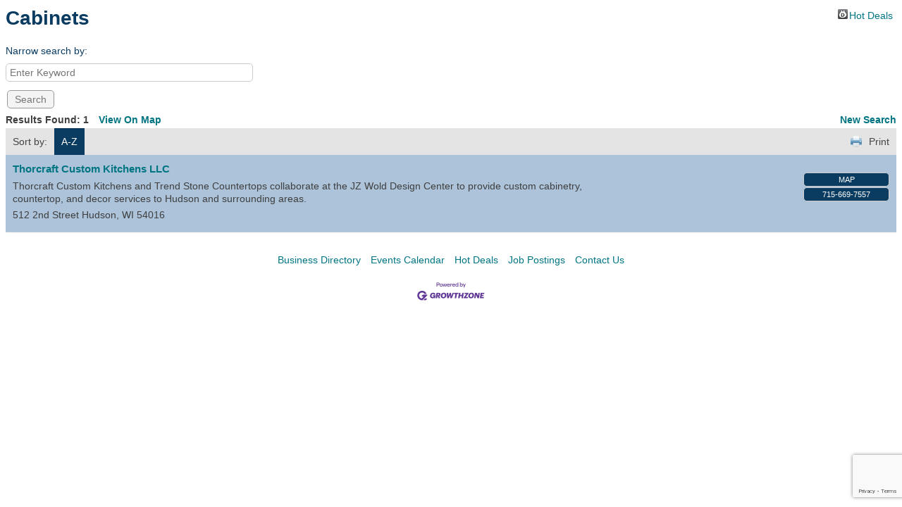

--- FILE ---
content_type: text/html; charset=utf-8
request_url: https://www.google.com/recaptcha/enterprise/anchor?ar=1&k=6LfI_T8rAAAAAMkWHrLP_GfSf3tLy9tKa839wcWa&co=aHR0cHM6Ly90b3VyaXNtLmRpc2NvdmVyaHVkc29ud2kuY29tOjQ0Mw..&hl=en&v=PoyoqOPhxBO7pBk68S4YbpHZ&size=invisible&anchor-ms=20000&execute-ms=30000&cb=lj63rjb8mdc1
body_size: 48621
content:
<!DOCTYPE HTML><html dir="ltr" lang="en"><head><meta http-equiv="Content-Type" content="text/html; charset=UTF-8">
<meta http-equiv="X-UA-Compatible" content="IE=edge">
<title>reCAPTCHA</title>
<style type="text/css">
/* cyrillic-ext */
@font-face {
  font-family: 'Roboto';
  font-style: normal;
  font-weight: 400;
  font-stretch: 100%;
  src: url(//fonts.gstatic.com/s/roboto/v48/KFO7CnqEu92Fr1ME7kSn66aGLdTylUAMa3GUBHMdazTgWw.woff2) format('woff2');
  unicode-range: U+0460-052F, U+1C80-1C8A, U+20B4, U+2DE0-2DFF, U+A640-A69F, U+FE2E-FE2F;
}
/* cyrillic */
@font-face {
  font-family: 'Roboto';
  font-style: normal;
  font-weight: 400;
  font-stretch: 100%;
  src: url(//fonts.gstatic.com/s/roboto/v48/KFO7CnqEu92Fr1ME7kSn66aGLdTylUAMa3iUBHMdazTgWw.woff2) format('woff2');
  unicode-range: U+0301, U+0400-045F, U+0490-0491, U+04B0-04B1, U+2116;
}
/* greek-ext */
@font-face {
  font-family: 'Roboto';
  font-style: normal;
  font-weight: 400;
  font-stretch: 100%;
  src: url(//fonts.gstatic.com/s/roboto/v48/KFO7CnqEu92Fr1ME7kSn66aGLdTylUAMa3CUBHMdazTgWw.woff2) format('woff2');
  unicode-range: U+1F00-1FFF;
}
/* greek */
@font-face {
  font-family: 'Roboto';
  font-style: normal;
  font-weight: 400;
  font-stretch: 100%;
  src: url(//fonts.gstatic.com/s/roboto/v48/KFO7CnqEu92Fr1ME7kSn66aGLdTylUAMa3-UBHMdazTgWw.woff2) format('woff2');
  unicode-range: U+0370-0377, U+037A-037F, U+0384-038A, U+038C, U+038E-03A1, U+03A3-03FF;
}
/* math */
@font-face {
  font-family: 'Roboto';
  font-style: normal;
  font-weight: 400;
  font-stretch: 100%;
  src: url(//fonts.gstatic.com/s/roboto/v48/KFO7CnqEu92Fr1ME7kSn66aGLdTylUAMawCUBHMdazTgWw.woff2) format('woff2');
  unicode-range: U+0302-0303, U+0305, U+0307-0308, U+0310, U+0312, U+0315, U+031A, U+0326-0327, U+032C, U+032F-0330, U+0332-0333, U+0338, U+033A, U+0346, U+034D, U+0391-03A1, U+03A3-03A9, U+03B1-03C9, U+03D1, U+03D5-03D6, U+03F0-03F1, U+03F4-03F5, U+2016-2017, U+2034-2038, U+203C, U+2040, U+2043, U+2047, U+2050, U+2057, U+205F, U+2070-2071, U+2074-208E, U+2090-209C, U+20D0-20DC, U+20E1, U+20E5-20EF, U+2100-2112, U+2114-2115, U+2117-2121, U+2123-214F, U+2190, U+2192, U+2194-21AE, U+21B0-21E5, U+21F1-21F2, U+21F4-2211, U+2213-2214, U+2216-22FF, U+2308-230B, U+2310, U+2319, U+231C-2321, U+2336-237A, U+237C, U+2395, U+239B-23B7, U+23D0, U+23DC-23E1, U+2474-2475, U+25AF, U+25B3, U+25B7, U+25BD, U+25C1, U+25CA, U+25CC, U+25FB, U+266D-266F, U+27C0-27FF, U+2900-2AFF, U+2B0E-2B11, U+2B30-2B4C, U+2BFE, U+3030, U+FF5B, U+FF5D, U+1D400-1D7FF, U+1EE00-1EEFF;
}
/* symbols */
@font-face {
  font-family: 'Roboto';
  font-style: normal;
  font-weight: 400;
  font-stretch: 100%;
  src: url(//fonts.gstatic.com/s/roboto/v48/KFO7CnqEu92Fr1ME7kSn66aGLdTylUAMaxKUBHMdazTgWw.woff2) format('woff2');
  unicode-range: U+0001-000C, U+000E-001F, U+007F-009F, U+20DD-20E0, U+20E2-20E4, U+2150-218F, U+2190, U+2192, U+2194-2199, U+21AF, U+21E6-21F0, U+21F3, U+2218-2219, U+2299, U+22C4-22C6, U+2300-243F, U+2440-244A, U+2460-24FF, U+25A0-27BF, U+2800-28FF, U+2921-2922, U+2981, U+29BF, U+29EB, U+2B00-2BFF, U+4DC0-4DFF, U+FFF9-FFFB, U+10140-1018E, U+10190-1019C, U+101A0, U+101D0-101FD, U+102E0-102FB, U+10E60-10E7E, U+1D2C0-1D2D3, U+1D2E0-1D37F, U+1F000-1F0FF, U+1F100-1F1AD, U+1F1E6-1F1FF, U+1F30D-1F30F, U+1F315, U+1F31C, U+1F31E, U+1F320-1F32C, U+1F336, U+1F378, U+1F37D, U+1F382, U+1F393-1F39F, U+1F3A7-1F3A8, U+1F3AC-1F3AF, U+1F3C2, U+1F3C4-1F3C6, U+1F3CA-1F3CE, U+1F3D4-1F3E0, U+1F3ED, U+1F3F1-1F3F3, U+1F3F5-1F3F7, U+1F408, U+1F415, U+1F41F, U+1F426, U+1F43F, U+1F441-1F442, U+1F444, U+1F446-1F449, U+1F44C-1F44E, U+1F453, U+1F46A, U+1F47D, U+1F4A3, U+1F4B0, U+1F4B3, U+1F4B9, U+1F4BB, U+1F4BF, U+1F4C8-1F4CB, U+1F4D6, U+1F4DA, U+1F4DF, U+1F4E3-1F4E6, U+1F4EA-1F4ED, U+1F4F7, U+1F4F9-1F4FB, U+1F4FD-1F4FE, U+1F503, U+1F507-1F50B, U+1F50D, U+1F512-1F513, U+1F53E-1F54A, U+1F54F-1F5FA, U+1F610, U+1F650-1F67F, U+1F687, U+1F68D, U+1F691, U+1F694, U+1F698, U+1F6AD, U+1F6B2, U+1F6B9-1F6BA, U+1F6BC, U+1F6C6-1F6CF, U+1F6D3-1F6D7, U+1F6E0-1F6EA, U+1F6F0-1F6F3, U+1F6F7-1F6FC, U+1F700-1F7FF, U+1F800-1F80B, U+1F810-1F847, U+1F850-1F859, U+1F860-1F887, U+1F890-1F8AD, U+1F8B0-1F8BB, U+1F8C0-1F8C1, U+1F900-1F90B, U+1F93B, U+1F946, U+1F984, U+1F996, U+1F9E9, U+1FA00-1FA6F, U+1FA70-1FA7C, U+1FA80-1FA89, U+1FA8F-1FAC6, U+1FACE-1FADC, U+1FADF-1FAE9, U+1FAF0-1FAF8, U+1FB00-1FBFF;
}
/* vietnamese */
@font-face {
  font-family: 'Roboto';
  font-style: normal;
  font-weight: 400;
  font-stretch: 100%;
  src: url(//fonts.gstatic.com/s/roboto/v48/KFO7CnqEu92Fr1ME7kSn66aGLdTylUAMa3OUBHMdazTgWw.woff2) format('woff2');
  unicode-range: U+0102-0103, U+0110-0111, U+0128-0129, U+0168-0169, U+01A0-01A1, U+01AF-01B0, U+0300-0301, U+0303-0304, U+0308-0309, U+0323, U+0329, U+1EA0-1EF9, U+20AB;
}
/* latin-ext */
@font-face {
  font-family: 'Roboto';
  font-style: normal;
  font-weight: 400;
  font-stretch: 100%;
  src: url(//fonts.gstatic.com/s/roboto/v48/KFO7CnqEu92Fr1ME7kSn66aGLdTylUAMa3KUBHMdazTgWw.woff2) format('woff2');
  unicode-range: U+0100-02BA, U+02BD-02C5, U+02C7-02CC, U+02CE-02D7, U+02DD-02FF, U+0304, U+0308, U+0329, U+1D00-1DBF, U+1E00-1E9F, U+1EF2-1EFF, U+2020, U+20A0-20AB, U+20AD-20C0, U+2113, U+2C60-2C7F, U+A720-A7FF;
}
/* latin */
@font-face {
  font-family: 'Roboto';
  font-style: normal;
  font-weight: 400;
  font-stretch: 100%;
  src: url(//fonts.gstatic.com/s/roboto/v48/KFO7CnqEu92Fr1ME7kSn66aGLdTylUAMa3yUBHMdazQ.woff2) format('woff2');
  unicode-range: U+0000-00FF, U+0131, U+0152-0153, U+02BB-02BC, U+02C6, U+02DA, U+02DC, U+0304, U+0308, U+0329, U+2000-206F, U+20AC, U+2122, U+2191, U+2193, U+2212, U+2215, U+FEFF, U+FFFD;
}
/* cyrillic-ext */
@font-face {
  font-family: 'Roboto';
  font-style: normal;
  font-weight: 500;
  font-stretch: 100%;
  src: url(//fonts.gstatic.com/s/roboto/v48/KFO7CnqEu92Fr1ME7kSn66aGLdTylUAMa3GUBHMdazTgWw.woff2) format('woff2');
  unicode-range: U+0460-052F, U+1C80-1C8A, U+20B4, U+2DE0-2DFF, U+A640-A69F, U+FE2E-FE2F;
}
/* cyrillic */
@font-face {
  font-family: 'Roboto';
  font-style: normal;
  font-weight: 500;
  font-stretch: 100%;
  src: url(//fonts.gstatic.com/s/roboto/v48/KFO7CnqEu92Fr1ME7kSn66aGLdTylUAMa3iUBHMdazTgWw.woff2) format('woff2');
  unicode-range: U+0301, U+0400-045F, U+0490-0491, U+04B0-04B1, U+2116;
}
/* greek-ext */
@font-face {
  font-family: 'Roboto';
  font-style: normal;
  font-weight: 500;
  font-stretch: 100%;
  src: url(//fonts.gstatic.com/s/roboto/v48/KFO7CnqEu92Fr1ME7kSn66aGLdTylUAMa3CUBHMdazTgWw.woff2) format('woff2');
  unicode-range: U+1F00-1FFF;
}
/* greek */
@font-face {
  font-family: 'Roboto';
  font-style: normal;
  font-weight: 500;
  font-stretch: 100%;
  src: url(//fonts.gstatic.com/s/roboto/v48/KFO7CnqEu92Fr1ME7kSn66aGLdTylUAMa3-UBHMdazTgWw.woff2) format('woff2');
  unicode-range: U+0370-0377, U+037A-037F, U+0384-038A, U+038C, U+038E-03A1, U+03A3-03FF;
}
/* math */
@font-face {
  font-family: 'Roboto';
  font-style: normal;
  font-weight: 500;
  font-stretch: 100%;
  src: url(//fonts.gstatic.com/s/roboto/v48/KFO7CnqEu92Fr1ME7kSn66aGLdTylUAMawCUBHMdazTgWw.woff2) format('woff2');
  unicode-range: U+0302-0303, U+0305, U+0307-0308, U+0310, U+0312, U+0315, U+031A, U+0326-0327, U+032C, U+032F-0330, U+0332-0333, U+0338, U+033A, U+0346, U+034D, U+0391-03A1, U+03A3-03A9, U+03B1-03C9, U+03D1, U+03D5-03D6, U+03F0-03F1, U+03F4-03F5, U+2016-2017, U+2034-2038, U+203C, U+2040, U+2043, U+2047, U+2050, U+2057, U+205F, U+2070-2071, U+2074-208E, U+2090-209C, U+20D0-20DC, U+20E1, U+20E5-20EF, U+2100-2112, U+2114-2115, U+2117-2121, U+2123-214F, U+2190, U+2192, U+2194-21AE, U+21B0-21E5, U+21F1-21F2, U+21F4-2211, U+2213-2214, U+2216-22FF, U+2308-230B, U+2310, U+2319, U+231C-2321, U+2336-237A, U+237C, U+2395, U+239B-23B7, U+23D0, U+23DC-23E1, U+2474-2475, U+25AF, U+25B3, U+25B7, U+25BD, U+25C1, U+25CA, U+25CC, U+25FB, U+266D-266F, U+27C0-27FF, U+2900-2AFF, U+2B0E-2B11, U+2B30-2B4C, U+2BFE, U+3030, U+FF5B, U+FF5D, U+1D400-1D7FF, U+1EE00-1EEFF;
}
/* symbols */
@font-face {
  font-family: 'Roboto';
  font-style: normal;
  font-weight: 500;
  font-stretch: 100%;
  src: url(//fonts.gstatic.com/s/roboto/v48/KFO7CnqEu92Fr1ME7kSn66aGLdTylUAMaxKUBHMdazTgWw.woff2) format('woff2');
  unicode-range: U+0001-000C, U+000E-001F, U+007F-009F, U+20DD-20E0, U+20E2-20E4, U+2150-218F, U+2190, U+2192, U+2194-2199, U+21AF, U+21E6-21F0, U+21F3, U+2218-2219, U+2299, U+22C4-22C6, U+2300-243F, U+2440-244A, U+2460-24FF, U+25A0-27BF, U+2800-28FF, U+2921-2922, U+2981, U+29BF, U+29EB, U+2B00-2BFF, U+4DC0-4DFF, U+FFF9-FFFB, U+10140-1018E, U+10190-1019C, U+101A0, U+101D0-101FD, U+102E0-102FB, U+10E60-10E7E, U+1D2C0-1D2D3, U+1D2E0-1D37F, U+1F000-1F0FF, U+1F100-1F1AD, U+1F1E6-1F1FF, U+1F30D-1F30F, U+1F315, U+1F31C, U+1F31E, U+1F320-1F32C, U+1F336, U+1F378, U+1F37D, U+1F382, U+1F393-1F39F, U+1F3A7-1F3A8, U+1F3AC-1F3AF, U+1F3C2, U+1F3C4-1F3C6, U+1F3CA-1F3CE, U+1F3D4-1F3E0, U+1F3ED, U+1F3F1-1F3F3, U+1F3F5-1F3F7, U+1F408, U+1F415, U+1F41F, U+1F426, U+1F43F, U+1F441-1F442, U+1F444, U+1F446-1F449, U+1F44C-1F44E, U+1F453, U+1F46A, U+1F47D, U+1F4A3, U+1F4B0, U+1F4B3, U+1F4B9, U+1F4BB, U+1F4BF, U+1F4C8-1F4CB, U+1F4D6, U+1F4DA, U+1F4DF, U+1F4E3-1F4E6, U+1F4EA-1F4ED, U+1F4F7, U+1F4F9-1F4FB, U+1F4FD-1F4FE, U+1F503, U+1F507-1F50B, U+1F50D, U+1F512-1F513, U+1F53E-1F54A, U+1F54F-1F5FA, U+1F610, U+1F650-1F67F, U+1F687, U+1F68D, U+1F691, U+1F694, U+1F698, U+1F6AD, U+1F6B2, U+1F6B9-1F6BA, U+1F6BC, U+1F6C6-1F6CF, U+1F6D3-1F6D7, U+1F6E0-1F6EA, U+1F6F0-1F6F3, U+1F6F7-1F6FC, U+1F700-1F7FF, U+1F800-1F80B, U+1F810-1F847, U+1F850-1F859, U+1F860-1F887, U+1F890-1F8AD, U+1F8B0-1F8BB, U+1F8C0-1F8C1, U+1F900-1F90B, U+1F93B, U+1F946, U+1F984, U+1F996, U+1F9E9, U+1FA00-1FA6F, U+1FA70-1FA7C, U+1FA80-1FA89, U+1FA8F-1FAC6, U+1FACE-1FADC, U+1FADF-1FAE9, U+1FAF0-1FAF8, U+1FB00-1FBFF;
}
/* vietnamese */
@font-face {
  font-family: 'Roboto';
  font-style: normal;
  font-weight: 500;
  font-stretch: 100%;
  src: url(//fonts.gstatic.com/s/roboto/v48/KFO7CnqEu92Fr1ME7kSn66aGLdTylUAMa3OUBHMdazTgWw.woff2) format('woff2');
  unicode-range: U+0102-0103, U+0110-0111, U+0128-0129, U+0168-0169, U+01A0-01A1, U+01AF-01B0, U+0300-0301, U+0303-0304, U+0308-0309, U+0323, U+0329, U+1EA0-1EF9, U+20AB;
}
/* latin-ext */
@font-face {
  font-family: 'Roboto';
  font-style: normal;
  font-weight: 500;
  font-stretch: 100%;
  src: url(//fonts.gstatic.com/s/roboto/v48/KFO7CnqEu92Fr1ME7kSn66aGLdTylUAMa3KUBHMdazTgWw.woff2) format('woff2');
  unicode-range: U+0100-02BA, U+02BD-02C5, U+02C7-02CC, U+02CE-02D7, U+02DD-02FF, U+0304, U+0308, U+0329, U+1D00-1DBF, U+1E00-1E9F, U+1EF2-1EFF, U+2020, U+20A0-20AB, U+20AD-20C0, U+2113, U+2C60-2C7F, U+A720-A7FF;
}
/* latin */
@font-face {
  font-family: 'Roboto';
  font-style: normal;
  font-weight: 500;
  font-stretch: 100%;
  src: url(//fonts.gstatic.com/s/roboto/v48/KFO7CnqEu92Fr1ME7kSn66aGLdTylUAMa3yUBHMdazQ.woff2) format('woff2');
  unicode-range: U+0000-00FF, U+0131, U+0152-0153, U+02BB-02BC, U+02C6, U+02DA, U+02DC, U+0304, U+0308, U+0329, U+2000-206F, U+20AC, U+2122, U+2191, U+2193, U+2212, U+2215, U+FEFF, U+FFFD;
}
/* cyrillic-ext */
@font-face {
  font-family: 'Roboto';
  font-style: normal;
  font-weight: 900;
  font-stretch: 100%;
  src: url(//fonts.gstatic.com/s/roboto/v48/KFO7CnqEu92Fr1ME7kSn66aGLdTylUAMa3GUBHMdazTgWw.woff2) format('woff2');
  unicode-range: U+0460-052F, U+1C80-1C8A, U+20B4, U+2DE0-2DFF, U+A640-A69F, U+FE2E-FE2F;
}
/* cyrillic */
@font-face {
  font-family: 'Roboto';
  font-style: normal;
  font-weight: 900;
  font-stretch: 100%;
  src: url(//fonts.gstatic.com/s/roboto/v48/KFO7CnqEu92Fr1ME7kSn66aGLdTylUAMa3iUBHMdazTgWw.woff2) format('woff2');
  unicode-range: U+0301, U+0400-045F, U+0490-0491, U+04B0-04B1, U+2116;
}
/* greek-ext */
@font-face {
  font-family: 'Roboto';
  font-style: normal;
  font-weight: 900;
  font-stretch: 100%;
  src: url(//fonts.gstatic.com/s/roboto/v48/KFO7CnqEu92Fr1ME7kSn66aGLdTylUAMa3CUBHMdazTgWw.woff2) format('woff2');
  unicode-range: U+1F00-1FFF;
}
/* greek */
@font-face {
  font-family: 'Roboto';
  font-style: normal;
  font-weight: 900;
  font-stretch: 100%;
  src: url(//fonts.gstatic.com/s/roboto/v48/KFO7CnqEu92Fr1ME7kSn66aGLdTylUAMa3-UBHMdazTgWw.woff2) format('woff2');
  unicode-range: U+0370-0377, U+037A-037F, U+0384-038A, U+038C, U+038E-03A1, U+03A3-03FF;
}
/* math */
@font-face {
  font-family: 'Roboto';
  font-style: normal;
  font-weight: 900;
  font-stretch: 100%;
  src: url(//fonts.gstatic.com/s/roboto/v48/KFO7CnqEu92Fr1ME7kSn66aGLdTylUAMawCUBHMdazTgWw.woff2) format('woff2');
  unicode-range: U+0302-0303, U+0305, U+0307-0308, U+0310, U+0312, U+0315, U+031A, U+0326-0327, U+032C, U+032F-0330, U+0332-0333, U+0338, U+033A, U+0346, U+034D, U+0391-03A1, U+03A3-03A9, U+03B1-03C9, U+03D1, U+03D5-03D6, U+03F0-03F1, U+03F4-03F5, U+2016-2017, U+2034-2038, U+203C, U+2040, U+2043, U+2047, U+2050, U+2057, U+205F, U+2070-2071, U+2074-208E, U+2090-209C, U+20D0-20DC, U+20E1, U+20E5-20EF, U+2100-2112, U+2114-2115, U+2117-2121, U+2123-214F, U+2190, U+2192, U+2194-21AE, U+21B0-21E5, U+21F1-21F2, U+21F4-2211, U+2213-2214, U+2216-22FF, U+2308-230B, U+2310, U+2319, U+231C-2321, U+2336-237A, U+237C, U+2395, U+239B-23B7, U+23D0, U+23DC-23E1, U+2474-2475, U+25AF, U+25B3, U+25B7, U+25BD, U+25C1, U+25CA, U+25CC, U+25FB, U+266D-266F, U+27C0-27FF, U+2900-2AFF, U+2B0E-2B11, U+2B30-2B4C, U+2BFE, U+3030, U+FF5B, U+FF5D, U+1D400-1D7FF, U+1EE00-1EEFF;
}
/* symbols */
@font-face {
  font-family: 'Roboto';
  font-style: normal;
  font-weight: 900;
  font-stretch: 100%;
  src: url(//fonts.gstatic.com/s/roboto/v48/KFO7CnqEu92Fr1ME7kSn66aGLdTylUAMaxKUBHMdazTgWw.woff2) format('woff2');
  unicode-range: U+0001-000C, U+000E-001F, U+007F-009F, U+20DD-20E0, U+20E2-20E4, U+2150-218F, U+2190, U+2192, U+2194-2199, U+21AF, U+21E6-21F0, U+21F3, U+2218-2219, U+2299, U+22C4-22C6, U+2300-243F, U+2440-244A, U+2460-24FF, U+25A0-27BF, U+2800-28FF, U+2921-2922, U+2981, U+29BF, U+29EB, U+2B00-2BFF, U+4DC0-4DFF, U+FFF9-FFFB, U+10140-1018E, U+10190-1019C, U+101A0, U+101D0-101FD, U+102E0-102FB, U+10E60-10E7E, U+1D2C0-1D2D3, U+1D2E0-1D37F, U+1F000-1F0FF, U+1F100-1F1AD, U+1F1E6-1F1FF, U+1F30D-1F30F, U+1F315, U+1F31C, U+1F31E, U+1F320-1F32C, U+1F336, U+1F378, U+1F37D, U+1F382, U+1F393-1F39F, U+1F3A7-1F3A8, U+1F3AC-1F3AF, U+1F3C2, U+1F3C4-1F3C6, U+1F3CA-1F3CE, U+1F3D4-1F3E0, U+1F3ED, U+1F3F1-1F3F3, U+1F3F5-1F3F7, U+1F408, U+1F415, U+1F41F, U+1F426, U+1F43F, U+1F441-1F442, U+1F444, U+1F446-1F449, U+1F44C-1F44E, U+1F453, U+1F46A, U+1F47D, U+1F4A3, U+1F4B0, U+1F4B3, U+1F4B9, U+1F4BB, U+1F4BF, U+1F4C8-1F4CB, U+1F4D6, U+1F4DA, U+1F4DF, U+1F4E3-1F4E6, U+1F4EA-1F4ED, U+1F4F7, U+1F4F9-1F4FB, U+1F4FD-1F4FE, U+1F503, U+1F507-1F50B, U+1F50D, U+1F512-1F513, U+1F53E-1F54A, U+1F54F-1F5FA, U+1F610, U+1F650-1F67F, U+1F687, U+1F68D, U+1F691, U+1F694, U+1F698, U+1F6AD, U+1F6B2, U+1F6B9-1F6BA, U+1F6BC, U+1F6C6-1F6CF, U+1F6D3-1F6D7, U+1F6E0-1F6EA, U+1F6F0-1F6F3, U+1F6F7-1F6FC, U+1F700-1F7FF, U+1F800-1F80B, U+1F810-1F847, U+1F850-1F859, U+1F860-1F887, U+1F890-1F8AD, U+1F8B0-1F8BB, U+1F8C0-1F8C1, U+1F900-1F90B, U+1F93B, U+1F946, U+1F984, U+1F996, U+1F9E9, U+1FA00-1FA6F, U+1FA70-1FA7C, U+1FA80-1FA89, U+1FA8F-1FAC6, U+1FACE-1FADC, U+1FADF-1FAE9, U+1FAF0-1FAF8, U+1FB00-1FBFF;
}
/* vietnamese */
@font-face {
  font-family: 'Roboto';
  font-style: normal;
  font-weight: 900;
  font-stretch: 100%;
  src: url(//fonts.gstatic.com/s/roboto/v48/KFO7CnqEu92Fr1ME7kSn66aGLdTylUAMa3OUBHMdazTgWw.woff2) format('woff2');
  unicode-range: U+0102-0103, U+0110-0111, U+0128-0129, U+0168-0169, U+01A0-01A1, U+01AF-01B0, U+0300-0301, U+0303-0304, U+0308-0309, U+0323, U+0329, U+1EA0-1EF9, U+20AB;
}
/* latin-ext */
@font-face {
  font-family: 'Roboto';
  font-style: normal;
  font-weight: 900;
  font-stretch: 100%;
  src: url(//fonts.gstatic.com/s/roboto/v48/KFO7CnqEu92Fr1ME7kSn66aGLdTylUAMa3KUBHMdazTgWw.woff2) format('woff2');
  unicode-range: U+0100-02BA, U+02BD-02C5, U+02C7-02CC, U+02CE-02D7, U+02DD-02FF, U+0304, U+0308, U+0329, U+1D00-1DBF, U+1E00-1E9F, U+1EF2-1EFF, U+2020, U+20A0-20AB, U+20AD-20C0, U+2113, U+2C60-2C7F, U+A720-A7FF;
}
/* latin */
@font-face {
  font-family: 'Roboto';
  font-style: normal;
  font-weight: 900;
  font-stretch: 100%;
  src: url(//fonts.gstatic.com/s/roboto/v48/KFO7CnqEu92Fr1ME7kSn66aGLdTylUAMa3yUBHMdazQ.woff2) format('woff2');
  unicode-range: U+0000-00FF, U+0131, U+0152-0153, U+02BB-02BC, U+02C6, U+02DA, U+02DC, U+0304, U+0308, U+0329, U+2000-206F, U+20AC, U+2122, U+2191, U+2193, U+2212, U+2215, U+FEFF, U+FFFD;
}

</style>
<link rel="stylesheet" type="text/css" href="https://www.gstatic.com/recaptcha/releases/PoyoqOPhxBO7pBk68S4YbpHZ/styles__ltr.css">
<script nonce="RKCO9XzmfHEHQ8GdwTvN9w" type="text/javascript">window['__recaptcha_api'] = 'https://www.google.com/recaptcha/enterprise/';</script>
<script type="text/javascript" src="https://www.gstatic.com/recaptcha/releases/PoyoqOPhxBO7pBk68S4YbpHZ/recaptcha__en.js" nonce="RKCO9XzmfHEHQ8GdwTvN9w">
      
    </script></head>
<body><div id="rc-anchor-alert" class="rc-anchor-alert"></div>
<input type="hidden" id="recaptcha-token" value="[base64]">
<script type="text/javascript" nonce="RKCO9XzmfHEHQ8GdwTvN9w">
      recaptcha.anchor.Main.init("[\x22ainput\x22,[\x22bgdata\x22,\x22\x22,\[base64]/[base64]/UltIKytdPWE6KGE8MjA0OD9SW0grK109YT4+NnwxOTI6KChhJjY0NTEyKT09NTUyOTYmJnErMTxoLmxlbmd0aCYmKGguY2hhckNvZGVBdChxKzEpJjY0NTEyKT09NTYzMjA/[base64]/MjU1OlI/[base64]/[base64]/[base64]/[base64]/[base64]/[base64]/[base64]/[base64]/[base64]/[base64]\x22,\[base64]\\u003d\x22,\[base64]/DjyhUMjYrw5FLwpQadMKkWnPDsxRHUXPDvMK7wr5+UMKrUsKnwpA6dMOkw71TL2ITwrzDh8KcNH/DosOewovDoMKcTyVww7h/HSVIHQnDhT9zVmVwwrLDj20XaG5hY8OFwq3DiMKHwrjDq1xHCC7ChMKoOsKWF8O9w4vCrAosw6URTGfDnVAGwp3CmC4Uw4rDjS7CgsOzTMKSw6QDw4JfwpY2wpJxwqdtw6LCvA0lEsODUsOEGALCv1HCkjcsbiQcwqM/w5EZw7F2w7xmw67Ck8KBX8K1wqDCrRxhw6YqwpvCrjM0wptmw6bCrcO5FTzCgRB1OcODwoBHw60Mw63Ci0nDocKnw7YvBk5awrIzw4tHwqQyAHEwwoXDpsKkO8OUw6zCkVcPwrE3Tipkw4LCuMKCw6ZEw6zDhREDw43DkgxBdcOVQsOpw6/CjGFhwobDtzs2OkHCqjINw4AVw5PDug9twpEZKgHCqsKjwpjCtFPDpsOfwromXcKjYMKJaQ0rwrTDpzPCpcKUUyBGWxsrahPCkxgoe3g/[base64]/wohsL8OjEF5iw5HDs8Kww748w6/[base64]/DssOVwpUlw5rCmD3DjAFow44SwqTDisOuwpU+agXDtMOaXjVcZlNow6lNEXvCn8OSBsKhOUpmwrdIwoNBAMKRbsO7w7vDsMKIw6TCsDN+a8KiL07CrHp6OiM8wqJ6an8OdsK8CjwXHglRIVVufjIHCcOZNyNgwoDDo3nDgcK/w5Qgw4XDl1nDvmFiKMKmw6nCr3QtEcKSG0HCoMOCwpImw4fCjFskwq7Ck8Knw6/[base64]/CoMOGwqEHw6/Dr8KhwoR5b3U8wr3DocKpw4jDusKkwqJMZMKJw5TCrMK1VcOCdMOZJRoMJcOMw4bDkzcIw6HCoWg7wpEZw5fDvTgTMMODPsOJSsOzS8KNwoQWCMODHwrDiMOyOMKTwosafGHDqsK/w4PDiDbDtHogcW5+O0AqwozDsUPCqjTDisOgcmzDrljCqFTCmhLDkMKBw7stwpwAYhtbw7TCulFtw7fDq8O9w5/DvgMKwp3Dh3YAAWhrw6g3XsOswrjDs1vDvGzCgcK/w5MIwpNeYsOmw6DChSk3w6AHHVoCwptfAxRgaEBtwp9rXMKHTcKqBmgrb8KsdDjCk3fCkzbCjsK8wq/CicKPwqNuw4EVbsO7D8OEHSsEwplSwr9VJB7DtsOuJ1l4wqLDomfCsCPCuU3CrEvDhMOGw5tow7VQw71PYxrCqH/DsTnDvMOpLiQYc8O2dE8HYU/Dl2U2Pg7ChlJQK8OIwq8rAgIzRBjDrMK7N2xEwozDgCTDuMKaw549Bk3Dj8O+BF/DkBAjfsKbZm0yw6zDtmfDiMKjw6Rsw4wrMsOPfXbCn8KiwqVGe2XDr8KjRCvDtsK+dsOnwrTCgD8awqPCi256w4EoPMOGNWPCu0DDlwTCh8K0GMOqwpEdU8OoFMOJLMOJAcK6bGLCrDUOXsKJcsKGfysQwqDDgsOawqEXLcOKRFrDusO/w5rCgXcbScOewrFqwoAGw6zChVgyO8KfwpZDD8OJwroDeGFCw5/[base64]/CjlLCuDFow7UBw7jDr0DCkigSw7JCw7HCnz3Dh8OVbF7CumvCm8O5wrrDnsKeSH7Dr8Kew6VnwrbDtMKkwpPDgitROxkBw4pQw4MeECvCpBoPw7bCgcOCCTgpBcKBw7bCtlZpw6d0A8O4w4subVzCiV/DocOlYcKOeG4GLcKJwqV0wrzCsC5RIFg2KyZgworDpmM5w50qwoh9JmLDmsKMwovCjiQbecKWP8KAwrEsBSAdwrZIBcOcYsO3bCtJIyvCrcKiwpnCq8OAdsOqw63CpBAPwofDj8KFQMKWwrFuwpTDghoBwp7Cv8OiD8O7EsKJwqvCgcKPBsOMwp16w7/DpcKrRSw+wprCnX1Kw6xSLC5hwrLDrTbCknTDi8OtVzzCncO0eE1FQwUVw7IYAhNLUcODUQ9iFUNnLy5LZsO5PsOVJ8K6HMKMwrsdBsOABcOHUxrCksOGD1XDhAHDksKBKsO2e28JRsK+V1PCgcOUZ8Kmw7plO8K+N17CuyE/ecKjwqDDg27DlcKkVzUjARrDmAwMw7Y5Y8Opw7DDoBUrw4M4w6LCiDDCpFPDulnDhsKaw55LIcKqQ8KNwqRIwrTDmT3DkMK9w5rDs8OSKMKaAsOFPisSwr3CqAjCkxDDiVpfw4New63CqMOPw7EDT8KWUcKKw7jDocKsc8KOwrvCnQfChl/CvRrCqE9ywoF9UsKgw4hNRXkkw6bDqHVLcB3DnSLCisOXb19Tw6nCq2HDtys2w7d3wqLCv8O/[base64]/Co8Olw74GwqPCkMKNEcKCwqPCl8K2wrp0aMKrw6bDhxrCh2PDsSbDqCzDv8OzT8OHwofDgsKfw7nDgMOHw7PDkmjCo8OBD8O9WCPCucOnBcKpw5EmIUNXB8OkAcO+chEnVkPDnsKTwpLCosO0wo8Lw4ABGXDDmXvDhRTDusO1wp7Dll0Nw6VQVDkswqfDrzHDuy5gH2/DlBtYw7XDpwbCvcKgwo3DrSzDm8OVw6Z5w6wZwrhcwoPCicOIw47DoCJpC10vTBoxwrfDgcO/[base64]/QD/[base64]/AcKkbAZIw70+woN+wqdaw5zDmsOZw67Dr8K2woQswo1yw4zDlMKyWj3ChsOsNsO2wr5SRcKaT18Kw7xyw6rCosKLCRZKwoAvw4HCmkdGw5wNBTF3fMKVQifCm8O/wrzDgGTCnxMQQHwaHcOcScO0wpHDkz5+THbCtMODMcOxRVxFOwtVw5vDikQrMysIw43DpcOkwoQIw7nDkScuRTdSw7XCpDVFwo/DiMOCw4wfw6AvKnjCicOGaMOTw5gsOcOzw7FZdWvDhsOJfMKnZcOFewvCs1zCnyLDgWvCpsOgLsKnMMOTLFvDunrDhAXDi8KEwrvCrcKBw7I8e8Onw5ZlEwfDsnnCtnnCkHzCtgwSXW3DjcOqw6HDhMKdwpHCtUhYaivConNzDMK+w5XCicKLwr/CpgvDsywcWmg4NH9LZ1bDnmLCvMKrwrnCpMKCJsOaw6vDo8O2XUHDnG3DlVLDgsONYMOjw5XDvcO4w4zDucKlKxdmwoh7wr/Dl3dpwpnCusKMw74Bw6JPw4DChcKCej/DqlPDusKGwoIZw6wKQcKnw5rCjWXDqcOCwrrDtcO9eAbDncOlw6HDqg/CgMKdTTXDly0xw4nDucOlwqMVJMOcw7/[base64]/[base64]/[base64]/[base64]/[base64]/DtMOXO0fCi24PNFY8w5ogwqzCkC5DwpwlGCHCn29pw7bDmwY1w5vDi1DCnDMoE8K0wrzDtCdswqHDjmsew5xJC8OAbsKCa8OHHcOfHsOMAEd4wqAuwrnDhVohPBNDwrLCusOsJi5SwpLDuGYlwpMvw4fCuiPCoD/CiArDm8OOFcKDwqB/wqY5wqsDKcO8w7bCogxGMcOEaDvCkBbDtsO8LBTCsz4cUFAwU8KCAxUHwr4twr/[base64]/CrxPCmlpwwrJrFcKLw5DDs8KUBsKCXmbDo8KAQsKPCsKFGELCtcOqw47CnyrDj1BpwpY+SMKlwqAlwrLCi8OxDEPCo8K7wqRSayJ+wrIjahMTwp5hUMKAwovDmcOZTXUeGS7DhcKww4fDpUjClcO4UMOrCm/DtcK8J3PCr1hAIXYzScKgw6zCjcKVwp7CoRMid8KBHXzCr18Pwo00wpvCkcK1LAxUHMK+YsOTWTvCum7CvMO+eF02egJpwrDDuh/Dq2jCnEvDocOHL8O+EMKewprDvMO9FhBFwp/Cs8O1Fj9CwqHDmsOywr3DqcOoIcKVXEBaw4cgwqcdwqXDl8ONw4YtGGvCtMKgw4pUQBUXwrEndsKjRy/CiGECdCxwwrJYZcOjHsKKw6AAwoFvKcKKR3JywrNmwoXCiMK+R2Ngw4LChMO3wonDucOTPVPDl1YKw7vDkjQrYcOwM1IGb0vDoz3CiwR+w601NwVmwrVpQsOIWCB/w4vDvC/DocKcw41wwpHDj8OQwqfCqigbNsOjwrzChcKMWsKRcy3CphDDkkzDtMO4dMKuw4YwwrTDthcTwrd2wq/CmGcCw7nDokbDvsOwwq3DhcKZFcKKXU5+w4XDoRJnPsOOwowEwpx1w65zOzcBUMKZw7h6eA9Fw5ZUw6TDmmo/WsOKf1cgIm3CiX/DgCVXwpVUw6TDmMOuKcKsSld9KcOgHsO8w6Uzwq9bQQTCkS1XB8Kzdj/CvwjDr8OMwpwVVMOuVMOXwrwVwrB8w4jCvxVzw416wrRzCcK+dXYQw5DCjcK9fQ7DrcOfwotpwqp+woAENXfDjW/Dr1nDlAEwIilnU8KHKMOPw6FXaUbDsMKfwrHChsKiPGzCkSnCh8OmP8ORHCrDmsKSw5Mzwrohw6/CgzcPwo3CrE7CtsKwwrZEIjVDw74FwrrDgMOvfSfDlSrDqMKIYcOaWXBVwqnDnCTCjzUjS8O5w6VYR8O7YQxLwoMReMO/fMKvc8OoCkg8wq4DwoPDjsOTw6HDrcOjwrBGwqPDs8K8c8OWa8OrKn3CmkXDimHCmFgGwojDk8O6wpIFwqrCj8OaN8KfwrB8wpjCssK6w5/Cg8KMworDjgnCoG7DrCR3FMKeUcO/WhYMwo1wwro8wqnDjcKEWUfDimw9DMOQJFzDkjQ3WcO2woPDncO2wr3DjMOcC0jDg8KUw6c9w6XCjXDDqTs3wprDmlMXwq7DhsONWcKLwojDt8K/ARIQwrfCiFIZF8Odw5ciaMOYwpc4dHY1DsKQScK+aFrDoyNVwqBLw6fDm8OTwqsdacObw5jCqsO8wqDChGnCoFgxwrDCusK1w4DDjsOQDsOkwqYtBShWUcOyw4vChA4/[base64]/csKQw7Brw6vDpsOVw6oXw4LDo2XCj8KwwojDijvDsyA8w6kaL1nDqEhaw4jCsBLCkR/CqcOjwo3ClsKXU8KJwqJJw4cDdHsqTXNEw69Aw6LDlgfClMOiwobCtsKawovDi8OGVFZFExkUM05UAmfCh8Oewqwnw7h/[base64]/GjDCucKbA8KYwovDkMOZw7M6w7/DvsOHwopNNDQTwq/[base64]/CuTlBYcKBEcO9MFHCjsK2DV/[base64]/DtXDCisOLGcO4QgY6MDhRS8O6wpbDjU5STzPCqMOSwpTDjsO7ZMKLw5p6dzPClMO6YTM4wpfCs8Odw693w6c/w6/[base64]/TcO/NMOCwq1SMMKkbBQgwp3Dn1LDmMKNQcOzw5gTYMOna8K9w7NAwrc5w5jCmMKdAn3DvBLCukMAwqLCvg3CuMOGa8OHw6oeYsKvJTtCw5dWVMO+CnoyRlxYwrPCjMO9wrvDt1hxQcK2wqsQOWjDm0MjVsOxLcKAwo1jw6Yfw4lJw6HDvMK7E8KvScKJwo7DvF/DnXQmwrbDvMKoAsOJZcO4VcK5asO6KMOabsOFP2tyYcOjOiNTDxkbwqx7OcOxw4fCvsOEwrLCpE3DlhTDjMOrU8KoT2pNwq8XSCpeUMOVw7YPPcK/w4zClcOcbQQ5RcOKwqzCgEx/wqbChQnCpHIvw6xxDnsww5rDvVJAcELCnjFjw57ChivCkFsOw7JsDcOqw4bDvxTDrMKew5NXwrXCqk5BwpVJV8ObW8KJQcOZR33DlyBtCEwdIsOYGTM/[base64]/CnEI7w7XCpTvCmMKlw4XCuHHDuBDCqMKdOxRvFsOjw4RSwo3CvcOHwrE9w6J2w5Y2TcOUwrTDksKkCSfChsOhwplow4/DrSMuw4zDvcKCP2IRVz7Crh1pPcO+TTjCocKIwr7CgnLDmMOawpPDisK9wrZDRsKyRcKgHMOZw73Dsm1owrpkw7jCmiNkT8K0NsKiIS7DumJEGsKXwobCm8OQSxtdfHrCpFrCuCXCrEwBH8KhbcOAX2rCiHrDhg3DiFjDuMOGZcOEwprCvsO/wot5Pj3CjsOtAMOswpbCpsKwIMKBQClNO3fDsMOqIsOIB1Ikwqh9w6jDmCs1w4jDkMK2wpgWw78ECFUMBjhqwoVCwpbCtSRrQMKywqnClScNcwDDn3FXHsK2MMO1YTnDo8OgwrIqNMKzeSd8w68dw5vCgMONAyDCnHnDvcK2RlYOw5vDksKjw6vCjcOdw7/Cn2wnwq3CqwjCtsOVPEBZXwE5wpfCm8OIw4nCmMK0w6MeXSUsfGsGw4DClWbDjnrCmMO/w4nDssKlTnrDvmXChMOGw6rCk8KWwrcIOBPCrDw2ND/Ct8O1NkPCv3fCh8KbwpHDoFF5WSx3w7zDgX3CnVJjM1Zew7DDsxJ9cRR4CsKtWsOPLinDu8KoYsOBw4QJZ05iwpjCqMODGcOmWBoNR8O/w5LCsUvCplwUw6XDk8OOwozDscO8woLCkMKPwpsMw6fChcKjD8KqwqTChylbw7UWcSvDusKxw4rDm8KeCsKaYFXDm8OKejPDg2nDgcK1w5ssIMK+w4fDpVTCmsKlUgdFNMOKbMOswojCq8KowrUcw6/DujYDw53DrcKQw7pDFMOOccKobVrDisOCDMKgw709N0AHZMKPw4RmwqN9BcKEJMKMwrLCrg/CtcOwUMOgQC7DpMOGPMOjasO6w7sNwpfCnsOkBCUYMsKZbx8gwpBrw4ZMBDFcVMKhVBlVcMK1FRjDqX7CocKhw5tpw5PCosOYw7/CkMKyJWkPw7AbYsKhBmDDqMKjwqNgXyRowp/[base64]/DtHrDhy1DSsO1cCDDpcK6d8OZwqZRwqLCmRvCisK4woFMwqpjwqzCq3tiV8KWBHAowpZUw5sSwo3CrwAmT8KDw6EJwpHDucO5w5fCvX06EVnDrMK4wqYkw4TCpSE6WMOTJMKhw4VGw6woeBPDu8OJwobDuRhrw5DCm1wbw4DDoWp/[base64]/ChQrDjsOxY8Kpw7PCqsKHUQ7CgMO+QAjDq8KBKi8QGMKdSMOEwo7DuQTDu8K2wr/DmcOjwqzDrXhZFxc6w5MweirDs8Khw7Qqwo0Kw5YUwqnDg8O8MGUFw5l9w5DCiVDDh8OAdMO6UcOxworDp8OZXWRgw5A0WC5+CcKvw7bDpA7DvcKUw7AoV8KwVC0xwonDqFbDlT/Cs3zCscOUwrBUeMO7wo7Cj8K2dcKswqkZw6XCqGLDnsOIcsOywrswwocAe2oWwpDCp8O4VHZtwpNJw7LCj1Fpw7UiFhEWw5YAw4DDg8OyKlkvYyXDqsOLwptCRcKgwqjDkcO6BsKbR8OMTsKQGjDCm8KXwrHDn8OjBT8mVGHCuVhmwoPCuC/Cr8OfG8OTEcOBeF8QBsKwwqrDrMOdw6FLCMO4IcKeZ8ONdsKXwpRiwr8Ew6/CokITw4bDoFRqw6LDrDQ2wrTDkH4ibV1/OcKww68gNMKyC8OROMOGL8O2ZX8JwrU5VjXCnsK6wrXCiznDqmEIw5cCbsO1KMOJwprDpmkYRsO0w77DryYow77CocOQwpRWwo/ClcOGABvCrsOrfiA5w5LCqMOEw483wrtxw6DDgDMmw5/DpF0lw6rDosOlE8KnwqwTbsKWw65Ww5MLw7nDtcKhw6szJ8O2w4XCv8Knw4NrwqfCqsOgwp7DlVzCugYgRTfDvl9pezJtHMOGc8Oswq8cwpFaw7PDiBkmw7kVwozDqgPCpsOWwpbCs8OyKsOHw59Mw65AAUpBPcOaw5ECw6zDn8ORwrzCqi/[base64]/ChsO/woZ3CMOmwoY5w6xYKxhwCMKYBW7DocO5wr12worCrsOTw5AgOirDpXXCozp4w5spwo4faVgLw4cNcSDCj1AEw4bDs8OOWRJcw5NswpJzw4fDugLCuWXCkMKCw7zChcK+LxMZW8K5w6jCmDHDoxJFFMOSHsOHw68mPsOTwofCrcKowoDDmsOPVB19chPDkl/CucOWwqbCuy4Vw4LClcOfAXHChsKGW8OwGcOqwqTDlXHDrCZ/[base64]/DtsKwNsOew5/DjsO/Qj9GD3zDncObwrwCw7ZgwrLDujjDnMKPwopKwrjCsTvDl8OdFQcUGU3DgsKvfHoXwrPDjBLCgsOOw5xgMnoOw7AgJ8KAZ8Oqw7Eqwoo9McKLw7rCksOoF8KawpFpAyTDm3ltKsKdXz3DvGQDwrDCo2Qvw5kFMcOGZH/CtATDl8OFZm7CuVEowph1V8K9V8OiW3wdZnHCkW7CmMKkb3vCi0LDpn0BKMKow5k5w43ClcK1fy16MTYSGcOQw73DtsOOwrrDl1Vhw5w1UWnCvMOgJFLDp8Otwos5LsOCwrTCrAIOYcKzFHvDvinCvcK2VDBqw5FYQnfDnlkPwonCjTvChEx1w6ZuwrLDgGMSFMK/TMOqwqkxwpdLwq8cw4TDhcKrwqbCtRbDpsOZZCHDssOKGsKXaRfDrB80wqQOPsOfw5bCscO3w61DwqRUwrY5ZDHDjkjCtBQrw63DuMOOZ8OAIEM8wro4wrjCpMKQwpPChcKew47CtsKcwqElw6ASARspwpEKR8Ohw4rDuyQ3KlYmasOEw6bDh8OgbmHDvm3CtQc/CsOSw6bDqMKowrnCmW0OwoPCtsKffcO9wrM9MAnCssOfVwkVw53DkRXDsxpkwoFpKUxbDkXDnXjDgcKALBTDuMKywqQPR8Oowq/Dm8K6w77Cm8KxwrnCqVfCm3nDk8O2dxvCjcO/URHDnsOEwqXCtkXDucKTEgnCp8KSfcK4w5HCjwHDmCwAw4UcLGPCmsOgEsKjVcO2X8OiSMO7woE1fEPCqALCnsKAPsKMw7rDv1zCjS8Cw6nClsO0wrrChMKlGgjCj8Orw4U8WBzCj8KeBld2ZH3DnsOBQAxNTcKpOMOBZsKhw6zDtMONMsOwJcKPwp0lTQ/DpcO7wojCqcO9w5AXw4DCoA9QAcO3ESzCoMOBDC1JwrtOwqNMR8K+w68+w4tTwpTCs0nDlsK9A8KRwo1Swo1Vw6bCohQ9w6fDrH3Cm8OBw4QsMyhpwpDDtmNbwoNlQcO4w5vCmFJhw7/DocK6HsKyA2DDpiHCrVllwp5Ewos/KcOiXmIrw7jCt8OXwoLDj8Knw5nChcO7BcOxQ8KEw6nDqMKZwqvDiMOCdcO5wrRIwqRWZMKKw5bCscKpw7fDrcKvw5nCtC9Pwo/[base64]/J0fDnRs3wqbCpXrDnMKkNF/[base64]/w7nDl1oSHTJtMMOZwqY6XcKEw7AYaH3Cu8KQf1LClcOyw4hSw7DDmMKjw7JeQQg3wq3CmgtDw4dKACI1w6zDncKPw4/Dh8KGwooQw4XCsAYdwrrCkcKuMsOJw6JnZcOjPQDDoVjCkcKyw6zCiCheacOXw4kKDlIae2/[base64]/CqcO1wovCoUA1wrFwwo7CgMOTBsKxasObfEJuDRkzcMKwwpMYw7UlZXg3QMORJn8UfxTDoiMgbsOLMxwKAsK3a1vCr3LCmFBrw45Gw4TCgcK+w5VXw6fCsCZQJkBXwpnCmsOYw5TCinvDkBnDssOmwox/w4TCgV8WwojCo1zCrsKow7HCjkkGwrp2w6Y9wr/ChnzDiWbDjX7Dm8KKJSbDhMKiwoLDqkQnwotyf8Kowo9ZKsKNXsKMw7zCncOuIzTDq8Kaw7tHw75mw4PCkw5eY1XDnMOww5fClj1FSMKRwo3CssK/IhnCo8Oww7FgD8OCw7MracKvw6k3ZcKrbQ7DpcOvAsOCNl7DvUk7wr4FQCLCuMK9wo7Dl8OvwqTDgMODW2YpwqrDkMKxwqEVS1/DmMOveUrDhMOcQxTDl8OGw78rbMOfTMKRwpk4T27DiMKsw7XDtgbCv8Knw77CvlrDtcKWwpsPU3xhBEk3wqTDqsOiOzPDvAQkVcO0wqx7w7MWw6FUB2zCqcOyHEPCl8K2FsO1w6TDnR1sw7zColw4wp1vw4nCnCvDnMO/wqNiO8KwwpvDm8ORw5TCmsKVwqR5YEfDhCgLV8OswpnCqcO5w6rDi8KGw6/Cv8KVNMKZRGDCmsOBwogNI1l0AMOvMGLClsKHworCtMO0dcK7wqbDgHTDvcKXwq3DnRZ6w6/CrsKeFsODHsOJXERQF8KUbSQsCSbCvXJ0w6BCJ11/[base64]/Cmnpdwo0WwrRtb21GeXPDpcODwpFlFBxUw6fCvC/DlCXDjxYhBktdKi8PwpdIw5bCtcOTwqHCrMK0YcOgw7wbwrwkwqQfwrbCkcO+wpLDp8KaK8KZOi1lUXVMVsOUw55Hw4wtwo4Gwo/CjCEFU1xMYcKpKsKDb3jDnsOwf2ZHwq/CvsOowqLChDLDqmnChsKzw4/CusKBw5YqwpjDksO2w7bDtB1OFMKgwq/Dm8KNw7cGQ8O1w7PCtcOfwqIjI8KnPhvCqk0ewr/CvMOTAELDowVyw5RrXAZKb07CpsOxbghUw6NGwp4KbhsXRn06w4rDiMK5wqVtwqoDLk8/ccO/JAZvbsKIw4LChcO6QMO+ScKpw7HDocKde8OdNsOxwpAMwpo8w53Co8KXw5Riw407w7DChsK/IcKlGsKHBh3Cl8Kjw5ANV13ChsO/NkvDjQDDtUTCl3ojYRHCklfDiGVUeUNJT8KfSMOJw6grP0HCiBUeP8K9bzMHwo4xw5PDmcKMBMK/wrTCicKhw7N7w6VBZcK9KHnCr8OzTMO3woXDjzzCo8OAwpARL8OwEjTCrMOvDWdmCMO/w6rCn17DhMOUBVgCwrPCv3HCpsO0wqPCocObRAnCjcKLwpTCo3nCmFsZw4PDk8KMwrQMw5QlwqrCrMKNwoHDtWHDtsK4wqvDtUpVwphmw6Erw6nDqMKnY8KCwpUAJ8OJTcKSeRDCnsK0wosDwqjCkzHDmzwSS0/Clhsow4HCkxMmNC/[base64]/Cl8OHwoTDjsOPX8K1wpXDvMOlGMKEwpPDgcK5w5lYYcOAwrJTw6rCijxawpYmw5lWwqA7SBfCnWBTw5cyUcOCdMOjQ8KFw6RCPcKbGsKFw4zCg8OLa8Kow6/CkTI2aDvCin/Dg1zCoMK5woJIwpMowpwHMcK1wqxqw7JWF0DCqcOOwr/Cg8OKw4HDjsOjwoXDj2vCp8KJw6xUwqgaw4HDk2rCjzLCiGIoSMOlw5RFw4XDuDLDuUbCsTwhK23DnXrDjicCw4NeBh3CtsODwqrDkcOGwrV2IsOjJMOsLcO7d8K9wq0aw4AoAcO5w68pwqXDrlY8PcKed8OGBMKxJ0DCncKuLELCvsKDwoXDslLCtC1zbcOywq/[base64]/CiGBsw7MvwoobWEjDlcOlWw7CvVFAbcOCw7QOcmjCmHHDiMO9w7PDlgnCvMKOw5VXwoTDqDZ2IFBTIAQxw7stwrTDnhHCkwjDlXh7w5dIdWgWFT7DlcOoEMONw7kULUJMQTPDp8KnB2N/XVMORcOMEsKmAChmfzbCq8OZfcKiKV1VWwxaeBAcwr/Dtzt+K8KTwobCtDXCoj5Hw6clw7MJEGckw77CnnLCqFHCmsKNwoJHw5Y0b8Ocw7sJwrnCpcKgGA7ChcOBQMKXasK3w4jCucK0w4bCqz/[base64]/K1PCssKAdU3DrsKnwqbDgCpuwpTCisOpwoM1w7XCssOWw5/Cs8KjNMKNfVZNe8OswqFVc3HCvsOlwoTCsUTDlcOxw47CssOWeU1TOCnCpSHCgMKQHD/DjhvDrQbDqsOpw4xcwppQwr7CnMK4wrbDmsK7RE7DncKiw7RTLCw2wpsmFMOnGcKLIMKcwpx7w6zChMO5w50OCcKswp3CqjshwoTCkMOZQsOpw7dpXMOpNMK3WsOnMsOXw4zDs3jDkMKODMOCYTvCvCTDsnYzw5p+w77CqC/CrnjDocOMDsOZYEjDh8O1LMOJYsOobl/Dg8O5wr/CoUAKMMKiIMK6w7PCgyTCjsKkw47Cq8OCXcO8w4HCnsOxwrLDuSgFQ8KwacKiXSMqRsOKegjDq2fDhcKkdMK9RMKTwpDCkMK6ISTCjMOjwp3ClDtCw6nCmGYKY8OVaSFYwrfDkAnDpMKiw6TCvcO3w6Y/dcOewrzCvMKjS8Olwq8+wobDiMKIwqPChsKpETsewr53dFnDoULCqGnCjz3DkV/[base64]/QVwBw6bCulHDl8O3w4QXVGJvUkPCpmTCmgsJwq/[base64]/QzLDtsKpMgnChMK8N8Ouw5DDgGjCoMOPwo/Ck2vDgAXCn3rCtDwTwqdXwoU6ecKiwqF3B1NMwo3DqXHDtsOhecOrBkvDoMK9w6zCiWcBw7oue8Osw7Usw5JHC8KpYMO4w5FzJ29AGsOXw58BbcKGw5/CgsO+U8KzF8Ogwo7Cq3IEJRMUw68pUVTDt3zDvUt6woHDpE52dcOaw7rDjcOHw4Fgw5vCnBJ7MMKFDMKuwphSwq/DpcORwpbDoMKzw6zCrMOsZ0XCm18lX8K8RmBqYsKNH8O0w7rCmcOlbSfDq2nDu13DhTFzwpEUw5cRJsOgwo7DgVhWMHxsw64oHgUcwonCjmdZw6ojwocqwr5wKcKdPX4cwr3DkWvCu8KLwrrCm8OTwq51ASnDtU97wrPDpsOzwpkZw5kYwpjDozjDgU/CqcKnQMKlwpMDQC52fsOFYsKTbjhUfn0HJ8OCEsO4DMOdw4d9CwR+w5jCs8OOecOtMsO5wrvCscK7wp7CskrDoHcPK8ObXsKhYcOaCMOXJ8K8w5E+wo8JwpvDhcOPPRVIOsKJw4nCp1bDhwJxNcKfGD9HKmXDmSU7I1/DiALDoMOWwpPCpwZ4wpfCj1AXZH9rWsK2wqAWw5NGw4lePk/CgEUwwrtsTG/[base64]/CoMK5wrTDoW/CrXVPeWQWBMKwXcKHPcOVM8KSw7R7w5BWw6A7LcOAw4xKKcOEcnRvXcOmwp8rw7fCnRQ/UiZTw4BQwrPCthZWwofCu8O0DDcAL8K2EUnCik7Cq8KqCcK2cG/[base64]/Cs8KbwqYfUVYnIShow68ffcKyQ29UPS86A8OrLsKTw4MRcjvDpkwDw5MNw45fw4HCoETCk8OdUXkQBMKeFXtfFWrDp1lPHcKPw40MS8K3PUnDjWwPdQPClcOww5fDs8KVw6bDsVjDjsOUKGfChMO1w7TCtcOJw5lfAAI4w6FiO8KRwr9Iw4UJK8K2ADHDp8K/w77DpsOrw5XDlAdSw6w/JcO4w6rCvHbDu8KpTsO/w6tGwp58wphsw5R8Xl7DlBQOw4gyccO4w6tSBcKqTMOrMRVFw7LDuibCg1fCp3jDrGPDjU7Du1wyfHjCmVjDvkMYRcKywpklwrBbwr4xwqNEw5dPTMOYDGHDol5EVMKsw682IBJEwqIAAcKrw5Rlw6/Cv8OLwo19J8OgwosRE8K4woHDoMK0w6bCsS9gwpDCsBVmBcKDLMKoa8K4w5FgwoN4wpt9YXHCnsO8Jl7CnMKuH3NZw7fDjSkneyrCh8Oyw4ENwqsxSwpwbMONwrjDjD3CnsODacK+BsKZH8OhSlvCisOVw5/DmgQww6rDhsKnwpTDuDFewpXCqsKgwqBGw4tlw6LDpWI6OW7Cu8OgasO0w6Zww7HDgTHCrH1aw5JGw5rCjh/CmyRES8OVQFXCj8KPXBLCpBVhBMKJwr3DnsKiW8KDElBKw4Z7M8Kiw7nCu8KgwqLCgMKtAx08wrHDnSpzCMONw4jCpVoqEgrDrsKpwqwsw47Dm35iIsKdwpzCu2bDs11fw5/Dm8Opw6jDosOOw7VnIMObUm1JccOjUw9sOEYgwpfDlSE+wqVJwosRwpHDggdLwoDCpz4rw4Z+woJxeAPDrcKpwrlEw7tMMzFPw64jw5vCssK/NyhjJE/Dp3PCp8KPwpTDiQZIw6oDw4PDihnDr8KVw7bChTo3w7Uhw59cQsKuwrHCr0fDvHVpbSI5w6LCpjrDv3bCgB1mw7bCpCvCslhsw48Kw4HDmjTCgsKFZMKLw4zDs8Opw4kRFhp4w4htEMK/wq3DvWTCm8K1wrAdwpXCmcOpwpDCp3oZwq3DlA0aGMKIKlt0wpPDusK+wrbDqy9OX8ODK8OIw5t6UMOabWtHwoU6RsOsw5R3w7Idw6jDrGIVw6vDucKMwonCncOUBGoCKsOXJDnDvmvDmi1mwpjCv8Kxw6zDghjDi8KhGUfDrMK7wonCjMOwRi/CgnDCs3Mhw7jDkcKzHcOURcKvw6kCw4nChsOMwrAOwqXCrsKPw5nCqQ/[base64]/[base64]/TyPDh8OrwoRFwq/[base64]/DhMKYw7bDkcKxWC8EORtQQBRzwr0qw4jDmMOPw7fCoW/CrcO9bBQnwrZpNm8Hw5tXbmbDsDLCiQ8Wwo1cw5c5wptow6c8wr3DjSN9cMOvw4DCrSFHwonDknTDn8KxWMK0w7PDrsKOwqXDjMOrw6/DoEbCiF1Tw4jCtXVuDcOtw4ktwqLCgBDDpcKzQ8KNw7bDqsOoAsO0wrt9FiXDpMO5EAp/NFN4MXdxN1zDq8OPRCldw6JHwpY2PRlVwrfDg8OHRWhVdMKXD3seJgFQIMOAUsO5VcKtQMK2w6ZZw44Xw6ggwpshwq9XchhuAmkmw6USQkTCr8KKw4piwprCvXPDtDvDvMOdw6vCmi3CmcOjZcKEwqoqwrfCk3Y/Ci4CO8K/ahsDFcKEMMK6ZhvCuBPDj8KcHxFOwpAhw7JGwqPCn8OLVCQwS8KRwrfClBXDpR/[base64]/DswfDlsKlw74lFzFswrwIBcOMw6rCoXbCnRbCrT/Dq8OQw49Fwo/[base64]/DtVU3c8KbasKEei/Dj1DCqHHCtFk1MQ3CrD8JwojDjlnCli8ER8OBwp/DgcOJwqTCsxRIDMOHIgAVw7Vkw7TDlAvCkcKxw5g0w4TDlsOlYsOaKsKjSsKyccOuwpAoT8ODCG8fecKbw6/Cq8O9wrzCksKNw53Cg8O7BkZ+KUTCisOtSUNHawRkWjd/w53CrMKXLxXCtcOcbmbCmllvwogew7XDt8Kgw7lbDMOuwrMXWkDCl8OIwpZMIx7DmX1zw7HCm8O8w6rCuBDDkEvDmsK/wrUqw7cpQAIvw7fCshDDs8KHwqpVwpTCm8OYWcK1wq5Awq9iwrbDk2LDnsOHEFLDicOMw6bDl8OUecKCwrpswqgiQ0QhHRp+TXPDtytkwp15wrXDvsO9w5jCsMO8NcOGw61RdsK4AcKaw6DCojcmBwbDvmPCgV7CjsKMw7XDjcK4wo5fwpBXYCfDshXDpw/[base64]/DvhnDoMOsw4/Cmz/Cl8OjwrvDiT/DjMKjwp/Cg8KMwqfCsXlxR8OYw5hZwqbCgMOdBzbDqMO3CyPDtCXCgBY0wr/CsUPDjFXCqMKLLULCjsKAw5BrYcKaBAIqGjvDsUgwwoddCUTDo2nDjsOTw4ltwrRRw7lBPsOTwqdpLcO5wp0gch0Kw7rDk8OEI8ONcxkBwqREfMK4wpxQLhBTw7nDh8ONw5gtfGTChMOZAsOuwprCm8K/w4zDqiDCjsKaRDjCpF/CnH/[base64]/[base64]/DrMOTw57CrToCOsK0w7oRwpppbsO3IQfCmcOqPsK9OGrCk8KOw4cLwo4FKMKIwpLClwACw6TDtsOXBBLCtRYXwplWwq/[base64]/CksO+bzt9ZlnDgcOjTCXCsh7DogQkVw1Vw7/DlmLDgjBQwqPDhDoHwpIYw6JoBMOow7lgDULDocKMw6B9BwswN8O8w7bDtXwAaDvDmjLCt8OAwq9tw4/[base64]/CmjJZwpsWUgHDrMO/UcOgw7vCvHQ/[base64]/w6PCicOON8O2VcKnUB55w7jDqmnCtlnDpCJ4Y8KwwrMKUylIwq98Z3XCqEkLLcKsw7bCsh9aw6jCkCPCpcOmwrbDhizDmMKoJMKpw4zCszTCksOTwpHCkB/CiS9BwpgawpcIDlrCvsO+w7vCpMOtUsO5RC/CjsOeaDo2w6kHQSnCjjfCn1UgFcOkaVLDv1/[base64]/DuMKNEcOQw7XDgsKLw7s+wq9gwqs+wpfDj8KXe8K5ZFLDhcOxXEYIbnbCthBBVQvCksOTcMKmwqo1w5FWw7ouw73CkcKZw71Uw5vCgsO5w7dcwrDCrcOYwpV7Z8OWJ8O/IMOsD3hzKDvCi8OtJcKDw4fDvcKqw47CoHtqwp7CjH8NFFHCrnvDuFLCv8KdeBfCicKzOTIfwqjCjMKHwop2f8KKw7oLw4sCwq0uHChxM8KdwrdRwrLCsl7DpsKfOi/[base64]/[base64]/wokFw6XCvVlHGFHDtsO/w4JnDsO9w5DDssKdw7rCqRQzwrxXRCgVb3UUw4h/wpZtwohLOMKuCsODw6LDvmRFDMOhw77DuMOnEE5Rw4nCmVHDt0vDsjzCusKQflZQO8OJFcO+w4dbwqLCvnXCisOVwq7CksOLwo84RW9iW8OTQGfCtcOCKjgLw5A3wpbDg8Ogw5HCuMOXwp/[base64]/w7/Du8OFU8Kfwoh6wp3Cv8KSwpFaG8Oow7rCrMOKHMKWWTPDlMOwLSrDtXFFHMKjwpjCq8OCZsKpScOFwpPCj2fDjg/[base64]/CogXCgUFEQmJEFMKHw74aT8O/wq3DkWLDs8KYwqxIfsK7UHPCvMKwLTItRh4swqNywoBDcmDCucOpeX3Dt8KBLAYHwpBuE8KQw6fChnrCmFTCkC3DqsKYwoLCusOUT8KCVVLDsXhVw7hFaMOaw5kHwrcuPsODHj/DlsKRecKBwqfDpMK8bXA7EcKzwojDsHB+wqvCuF7Dg8OcMMOcGC/DrgPDnQTChcOgDl7DrwA5wqQ5Gkh6G8Ocw78/A8O5w6TDunfDlmrDicKPwqPDizVJwojDqQ5nasOUw63CsW7Cs2dwwpPDjF8wwr/DgsKvbcOVT8KGw4nClHhXbTXDu1Zzw6dhOz7DghZUwovDlcKHQG9uwotZwrglwr4MwrBtHsKUW8KWwqZUw7NRcmDDniAFI8Orw7fCqwp5w4UXw77DksKjBcKtJ8KpHGwnwooKwonCg8OuIMKCHmsxCMKXBn/Di1zDrG3DhsK9dMKew60JO8OKw7PCskUSwp/CuMO4TsKKwovCvwfDrGFdw6QFwoUnwrFHwqodw6NSRsK2VMKtw4DDvcKjDsKYITPDqDkzGMOLwo7DrMOZw5xPVMOdE8OYw7PDv8OucGpDwr3CkFbDhcO6LMOuw5XDuRfCsW8vZ8OiTx9RJcOkw6BIw79Ewp/Cs8OpKSd4w67DmhDDp8K+axx9w7jCth3CjMOGwo/DunDCmwQTVEjDiAhoCMO1woPCtB3DtcOKMDvDpQFCeEJWTsO9WWfClsKmwpYswoh7w6BSJ8O5wojDh8K0w7nDr0rCqRgPMsKBZ8OUSE7DlsOMRx90WsOzRT5JRg/ClcOKw7XCsCrDssKxw7ZXw5YQw6V9w5UzQQvCgsOfJMOHTMOmFMOzSMKnwpN9w4oDUGALZRJvw7/DoE/[base64]/w4UAYBTDnXs1chxZRcOgUxzDkMOxw5pFHyBjSVLCvcO8BsObGsOWwqTDgMKhMWjDgCrDsj4vw7HDrMOheEHCkSMAa0rDrDAJw4d5F8OBKjLDtjnDksKKSCAZG0DCiCw4w5cDUE4vwrF1wp4+YWrDmsOiw6PCl0h/c8KVJsOmUcO/fh0gH8KrbcOSwoQiwpvDswxzMFXDojE+JMKkcXtjCxc+A0VeHTLCl3LDlS7DugMcwqQow7N7WMKiEQ4rNcKww7TCqMOIw5vCtlxUw64YZMKfXMOAUnHCtU95w5xmKD3CshbDgMO/w7DCgQlHSwXCgBN9QMKOwrZnHmQ6dXITQF13bSvCu3bDlcK3DG3CkwfDgUPDsBjDlkjCnh/[base64]/CsgB+SRDDqjA0w7NLw4/DuiPCjcKawpDDvWYKasOYw4TDqMKxD8O6w6M/w7XDqsKJw57DmcOUw63DmsKaNRUJbBA4wqBOBsOqKMKQcS0YZ2Jww4DDo8KNwrEiw6g\\u003d\x22],null,[\x22conf\x22,null,\x226LfI_T8rAAAAAMkWHrLP_GfSf3tLy9tKa839wcWa\x22,0,null,null,null,1,[21,125,63,73,95,87,41,43,42,83,102,105,109,121],[1017145,275],0,null,null,null,null,0,null,0,null,700,1,null,0,\[base64]/76lBhnEnQkZnOKMAhk\\u003d\x22,0,1,null,null,1,null,0,0,null,null,null,0],\x22https://tourism.discoverhudsonwi.com:443\x22,null,[3,1,1],null,null,null,1,3600,[\x22https://www.google.com/intl/en/policies/privacy/\x22,\x22https://www.google.com/intl/en/policies/terms/\x22],\x22FaGiTJeXV8umr29pmHOs0mOcjHb9XCQlGbQwO8whHSc\\u003d\x22,1,0,null,1,1768681461889,0,0,[93,97],null,[151],\x22RC-VwmICYIZJcxBrw\x22,null,null,null,null,null,\x220dAFcWeA5zTYqADTjjb0UA_GdE0-2xRKcXms5u1BHiM2r69-Z0ul0YAuGRsjI258r9sMex94-ud6vf8OBHtl_WdG70m9hE21YhCw\x22,1768764261774]");
    </script></body></html>